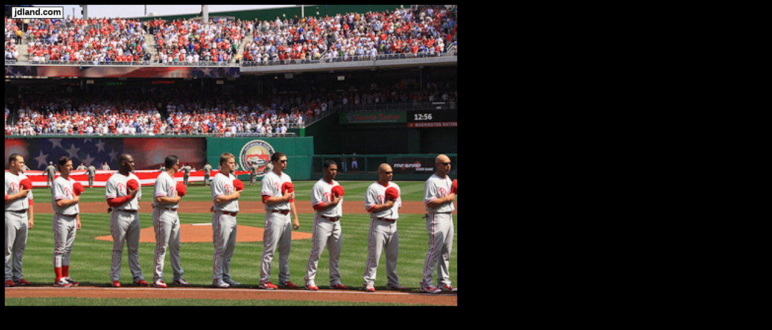

--- FILE ---
content_type: text/html;charset=UTF-8
request_url: https://www.jdland.com/dc/popup.cfm?s=gal&h=gal&im=events/stadium-100405-openingday%20239.JPG
body_size: 935
content:

<!DOCTYPE HTML PUBLIC "-//W3C//DTD HTML 4.01 Transitional//EN" "http://www.w3.org/TR/html4/loose.dtd">



<!DOCTYPE HTML PUBLIC "-//W3C//DTD HTML 4.01 Transitional//EN">

<html>
<head>
	<title>Pop-Up</title>


		<script type="text/javascript">

  var _gaq = _gaq || [];
  _gaq.push(['_setAccount', 'UA-621993-1']);
  _gaq.push(['_trackPageview']);

  (function() {
    var ga = document.createElement('script'); ga.type = 'text/javascript'; ga.async = true;
    ga.src = ('https:' == document.location.protocol ? 'https://ssl' : 'http://www') + '.google-analytics.com/ga.js';
    var s = document.getElementsByTagName('script')[0]; s.parentNode.insertBefore(ga, s);
  })();

</script>

		

</head>

<body bgcolor=000000>

	<style>
	  #imbackground {
	     background:url('images/events/stadium-100405-openingday 239.JPG'),
		 url('images/ecblank.gif');
	    background-position: center;
	    background-size: cover;
	  }
	  </style>

		<table width=750 height=500 id="imbackground"><tr valign=top><td align=left><div style="font-family: arial; font-size: 11pt; z-index: 100; background-color: #fff; border: 1px solid #000; width:84px; height: 18px; margin-left: 6pt">&nbsp;<b>jdland.com</b>&nbsp;</span></td></tr></table>






</body>
</html>
